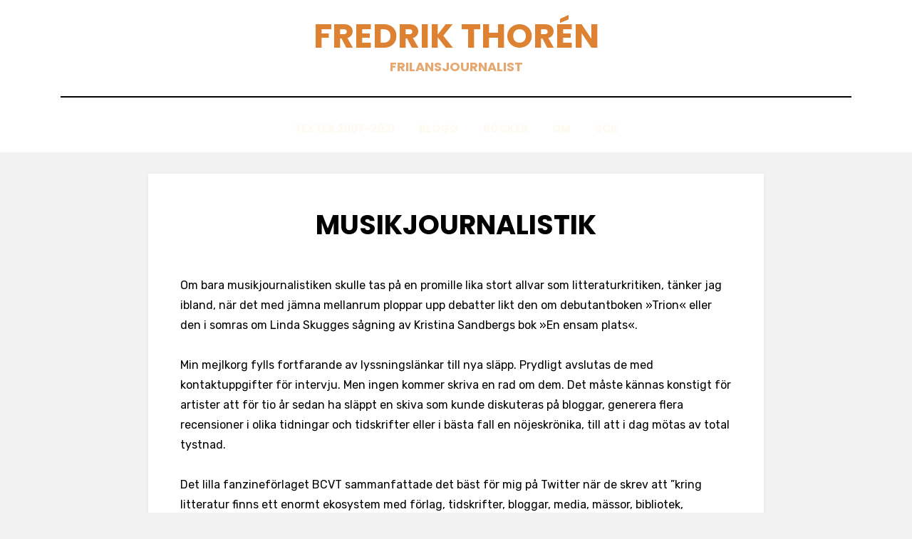

--- FILE ---
content_type: text/html; charset=UTF-8
request_url: https://www.fredrikthoren.se/musikjournalistik/
body_size: 9068
content:
<!DOCTYPE html>
<html lang="sv-SE">
<head>
<meta charset="UTF-8">
<meta name="viewport" content="width=device-width, initial-scale=1.0">
<link rel="profile" href="http://gmpg.org/xfn/11">
<title>Musikjournalistik &#8211; Fredrik Thorén</title>
<meta name='robots' content='max-image-preview:large' />
<link rel='dns-prefetch' href='//fonts.googleapis.com' />
<link rel='dns-prefetch' href='//s.w.org' />
<link rel="alternate" type="application/rss+xml" title="Fredrik Thorén &raquo; flöde" href="https://www.fredrikthoren.se/feed/" />
<link rel="alternate" type="application/rss+xml" title="Fredrik Thorén &raquo; kommentarsflöde" href="https://www.fredrikthoren.se/comments/feed/" />
		<script type="text/javascript">
			window._wpemojiSettings = {"baseUrl":"https:\/\/s.w.org\/images\/core\/emoji\/13.1.0\/72x72\/","ext":".png","svgUrl":"https:\/\/s.w.org\/images\/core\/emoji\/13.1.0\/svg\/","svgExt":".svg","source":{"concatemoji":"https:\/\/www.fredrikthoren.se\/wp-includes\/js\/wp-emoji-release.min.js?ver=5.8.12"}};
			!function(e,a,t){var n,r,o,i=a.createElement("canvas"),p=i.getContext&&i.getContext("2d");function s(e,t){var a=String.fromCharCode;p.clearRect(0,0,i.width,i.height),p.fillText(a.apply(this,e),0,0);e=i.toDataURL();return p.clearRect(0,0,i.width,i.height),p.fillText(a.apply(this,t),0,0),e===i.toDataURL()}function c(e){var t=a.createElement("script");t.src=e,t.defer=t.type="text/javascript",a.getElementsByTagName("head")[0].appendChild(t)}for(o=Array("flag","emoji"),t.supports={everything:!0,everythingExceptFlag:!0},r=0;r<o.length;r++)t.supports[o[r]]=function(e){if(!p||!p.fillText)return!1;switch(p.textBaseline="top",p.font="600 32px Arial",e){case"flag":return s([127987,65039,8205,9895,65039],[127987,65039,8203,9895,65039])?!1:!s([55356,56826,55356,56819],[55356,56826,8203,55356,56819])&&!s([55356,57332,56128,56423,56128,56418,56128,56421,56128,56430,56128,56423,56128,56447],[55356,57332,8203,56128,56423,8203,56128,56418,8203,56128,56421,8203,56128,56430,8203,56128,56423,8203,56128,56447]);case"emoji":return!s([10084,65039,8205,55357,56613],[10084,65039,8203,55357,56613])}return!1}(o[r]),t.supports.everything=t.supports.everything&&t.supports[o[r]],"flag"!==o[r]&&(t.supports.everythingExceptFlag=t.supports.everythingExceptFlag&&t.supports[o[r]]);t.supports.everythingExceptFlag=t.supports.everythingExceptFlag&&!t.supports.flag,t.DOMReady=!1,t.readyCallback=function(){t.DOMReady=!0},t.supports.everything||(n=function(){t.readyCallback()},a.addEventListener?(a.addEventListener("DOMContentLoaded",n,!1),e.addEventListener("load",n,!1)):(e.attachEvent("onload",n),a.attachEvent("onreadystatechange",function(){"complete"===a.readyState&&t.readyCallback()})),(n=t.source||{}).concatemoji?c(n.concatemoji):n.wpemoji&&n.twemoji&&(c(n.twemoji),c(n.wpemoji)))}(window,document,window._wpemojiSettings);
		</script>
		<style type="text/css">
img.wp-smiley,
img.emoji {
	display: inline !important;
	border: none !important;
	box-shadow: none !important;
	height: 1em !important;
	width: 1em !important;
	margin: 0 .07em !important;
	vertical-align: -0.1em !important;
	background: none !important;
	padding: 0 !important;
}
</style>
	<link rel='stylesheet' id='wp-block-library-css'  href='https://www.fredrikthoren.se/wp-includes/css/dist/block-library/style.min.css?ver=5.8.12' type='text/css' media='all' />
<link rel='stylesheet' id='elementor-icons-css'  href='https://www.fredrikthoren.se/wp-content/plugins/elementor/assets/lib/eicons/css/elementor-icons.min.css?ver=5.13.0' type='text/css' media='all' />
<link rel='stylesheet' id='elementor-frontend-css'  href='https://www.fredrikthoren.se/wp-content/plugins/elementor/assets/css/frontend-lite.min.css?ver=3.5.3' type='text/css' media='all' />
<link rel='stylesheet' id='elementor-post-1225-css'  href='https://www.fredrikthoren.se/wp-content/uploads/elementor/css/post-1225.css?ver=1642767537' type='text/css' media='all' />
<link rel='stylesheet' id='elementor-global-css'  href='https://www.fredrikthoren.se/wp-content/uploads/elementor/css/global.css?ver=1642767537' type='text/css' media='all' />
<link rel='stylesheet' id='amphibious-bootstrap-grid-css'  href='https://www.fredrikthoren.se/wp-content/themes/amphibious/css/bootstrap-grid.css?ver=5.8.12' type='text/css' media='all' />
<link rel='stylesheet' id='font-awesome-5-css'  href='https://www.fredrikthoren.se/wp-content/themes/amphibious/css/fontawesome-all.css?ver=5.8.12' type='text/css' media='all' />
<link rel='stylesheet' id='amphibious-fonts-css'  href='https://fonts.googleapis.com/css?family=Poppins%3A400%2C400i%2C700%2C700i%7CRubik%3A400%2C400i%2C700%2C700i&#038;subset=latin%2Clatin-ext' type='text/css' media='all' />
<link rel='stylesheet' id='amphibious-style-css'  href='https://www.fredrikthoren.se/wp-content/themes/amphibious/style.css?ver=5.8.12' type='text/css' media='all' />
<style id='amphibious-style-inline-css' type='text/css'>
.single .posted-on,.single .cat-links,.single .tags-links,.single .byline,.archive-title-control,.credits-designer { clip: rect(1px, 1px, 1px, 1px); position: absolute; }
</style>
<link rel='stylesheet' id='wpr-text-animations-css-css'  href='https://www.fredrikthoren.se/wp-content/plugins/royal-elementor-addons/assets/css/lib/animations/text-animations.min.css?ver=1.3.26' type='text/css' media='all' />
<link rel='stylesheet' id='wpr-addons-css-css'  href='https://www.fredrikthoren.se/wp-content/plugins/royal-elementor-addons/assets/css/frontend.min.css?ver=1.3.26' type='text/css' media='all' />
<link rel='stylesheet' id='font-awesome-5-all-css'  href='https://www.fredrikthoren.se/wp-content/plugins/elementor/assets/lib/font-awesome/css/all.min.css?ver=1.3.26' type='text/css' media='all' />
<link rel='stylesheet' id='wpr-addons-library-frontend-css-css'  href='https://www.fredrikthoren.se/wp-content/plugins/royal-elementor-addons/assets/css/library-frontend.min.css?ver=1.3.26' type='text/css' media='all' />
<link rel='stylesheet' id='google-fonts-1-css'  href='https://fonts.googleapis.com/css?family=Roboto%3A100%2C100italic%2C200%2C200italic%2C300%2C300italic%2C400%2C400italic%2C500%2C500italic%2C600%2C600italic%2C700%2C700italic%2C800%2C800italic%2C900%2C900italic%7CRoboto+Slab%3A100%2C100italic%2C200%2C200italic%2C300%2C300italic%2C400%2C400italic%2C500%2C500italic%2C600%2C600italic%2C700%2C700italic%2C800%2C800italic%2C900%2C900italic&#038;display=auto&#038;ver=5.8.12' type='text/css' media='all' />
<script type='text/javascript' src='https://www.fredrikthoren.se/wp-includes/js/jquery/jquery.min.js?ver=3.6.0' id='jquery-core-js'></script>
<script type='text/javascript' src='https://www.fredrikthoren.se/wp-includes/js/jquery/jquery-migrate.min.js?ver=3.3.2' id='jquery-migrate-js'></script>
<link rel="https://api.w.org/" href="https://www.fredrikthoren.se/wp-json/" /><link rel="alternate" type="application/json" href="https://www.fredrikthoren.se/wp-json/wp/v2/pages/2081" /><link rel="EditURI" type="application/rsd+xml" title="RSD" href="https://www.fredrikthoren.se/xmlrpc.php?rsd" />
<link rel="wlwmanifest" type="application/wlwmanifest+xml" href="https://www.fredrikthoren.se/wp-includes/wlwmanifest.xml" /> 
<meta name="generator" content="WordPress 5.8.12" />
<link rel="canonical" href="https://www.fredrikthoren.se/musikjournalistik/" />
<link rel='shortlink' href='http://wp.me/PJp42-xz' />
<link rel="alternate" type="application/json+oembed" href="https://www.fredrikthoren.se/wp-json/oembed/1.0/embed?url=https%3A%2F%2Fwww.fredrikthoren.se%2Fmusikjournalistik%2F" />
<link rel="alternate" type="text/xml+oembed" href="https://www.fredrikthoren.se/wp-json/oembed/1.0/embed?url=https%3A%2F%2Fwww.fredrikthoren.se%2Fmusikjournalistik%2F&#038;format=xml" />

	
		<style type="text/css">
			.site-title a,
		.site-title a:visited {
			color: #dd8233;
		}
		.site-title a:hover,
		.site-title a:focus,
		.site-title a:active {
			opacity: 0.7;
		}
		.site-description {
			color: #dd8233;
			opacity: 0.7;
		}
		</style>

		<style type="text/css" id="wp-custom-css">
			p { color:#000000; }
h2 { color:#cc6104; }
#primary-menu-list  li.menu-item a { 
	color:#ffffff; 
}
#site-navigation li a{
color: #FFFAF0;
}		</style>
		<style id="wpr_lightbox_styles">
	            .lg-backdrop {
	                background-color: rgba(0,0,0,0.6) !important;
	            }
	            .lg-toolbar,
	            .lg-dropdown {
	                background-color: rgba(0,0,0,0.8) !important;
	            }
				.lg-dropdown:after {
					border-bottom-color: rgba(0,0,0,0.8) !important;
				}
	            .lg-sub-html {
	                background-color: rgba(0,0,0,0.8) !important;
	            }
	            .lg-thumb-outer,
	            .lg-progress-bar {
	                background-color: #444444 !important;
	            }
	            .lg-progress {
	                background-color: #a90707 !important;
	            }
	            .lg-icon {
	            	color: #efefef !important;
	            	font-size: 20px !important;
	            }
	            .lg-icon.lg-toogle-thumb {
	            	font-size: 24px !important;
	            }
	            .lg-icon:hover,
	            .lg-dropdown-text:hover {
	            	color: #ffffff !important;
	            }
	            .lg-sub-html,
	            .lg-dropdown-text {
	            	color: #efefef !important;
	            	font-size: 14px !important;
	            }
	            #lg-counter {
	            	color: #efefef !important;
	            	font-size: 14px !important;
	            }
	            .lg-prev,
	            .lg-next {
	            	font-size: 35px !important;
	            }

	            /* Defaults */
				.lg-icon {
				  background-color: transparent !important;
				}

				#lg-counter {
				  opacity: 0.9;
				}

				.lg-thumb-outer {
				  padding: 0 10px;
				}

				.lg-thumb-item {
				  border-radius: 0 !important;
				  border: none !important;
				  opacity: 0.5;
				}

				.lg-thumb-item.active {
					opacity: 1;
				}
	         </style></head>
<body class="page-template-default page page-id-2081 has-site-branding has-wide-layout has-no-sidebar elementor-default elementor-kit-1225">
<div id="page" class="site-wrapper site">
	<a class="skip-link screen-reader-text" href="#content">Hoppa till innehåll</a>

	
<header id="masthead" class="site-header">
	<div class="container">
		<div class="row">
			<div class="col">

				<div class="site-header-inside-wrapper">
					
<div class="site-branding-wrapper">
	<div class="site-logo-wrapper"></div>
	<div class="site-branding">
					<p class="site-title"><a href="https://www.fredrikthoren.se/" title="Fredrik Thorén" rel="home">Fredrik Thorén</a></p>
		
				<p class="site-description">
			frilansjournalist		</p>
			</div>
</div><!-- .site-branding-wrapper -->

<nav id="site-navigation" class="main-navigation">
	<div class="main-navigation-inside">
		<div class="toggle-menu-wrapper">
			<a href="#header-menu-responsive" title="Meny" class="toggle-menu-control">
				<span class="toggle-menu-label">Meny</span>
			</a>
		</div>

		<div class="site-header-menu-wrapper site-header-menu-responsive-wrapper"><ul id="menu-1" class="site-header-menu site-header-menu-responsive"><li id="menu-item-1458" class="menu-item menu-item-type-post_type menu-item-object-page menu-item-home menu-item-1458"><a title="#color000000" href="https://www.fredrikthoren.se/">Texter 2007-2021</a></li>
<li id="menu-item-1253" class="menu-item menu-item-type-post_type menu-item-object-page menu-item-1253"><a href="https://www.fredrikthoren.se/blogg/">Blogg</a></li>
<li id="menu-item-2520" class="menu-item menu-item-type-post_type menu-item-object-page menu-item-2520"><a href="https://www.fredrikthoren.se/bocker/">B&ouml;cker</a></li>
<li id="menu-item-1244" class="menu-item menu-item-type-post_type menu-item-object-page menu-item-1244"><a href="https://www.fredrikthoren.se/kontakt/">Om</a></li>
<li id="menu-item-2349" class="menu-item menu-item-type-custom menu-item-object-custom menu-item-2349"><a href="#searchwp-modal-652ea0d21b1427a1bfa685e40d9bc1de" data-searchwp-modal-trigger="searchwp-modal-652ea0d21b1427a1bfa685e40d9bc1de">S&ouml;k</a></li>
</ul></div>	</div><!-- .main-navigation-inside -->
</nav><!-- .main-navigation -->
				</div><!-- .site-header-inside-wrapper -->

			</div><!-- .col -->
		</div><!-- .row -->
	</div><!-- .container -->
</header><!-- #masthead -->

	<div id="content" class="site-content">

	<div class="site-content-inside">
		<div class="container">
			<div class="row">

				<div id="primary" class="content-area col">
					<main id="main" class="site-main">

						<div id="post-wrapper" class="post-wrapper post-wrapper-single post-wrapper-single-page">
						
							
<div class="post-wrapper-hentry">
	<article id="post-2081" class="post-2081 page type-page status-publish hentry">
		<div class="post-content-wrapper post-content-wrapper-single post-content-wrapper-single-page">

			
			<div class="entry-data-wrapper">
				<div class="entry-header-wrapper">
					<header class="entry-header">
						<h1 class="entry-title">Musikjournalistik</h1>					</header><!-- .entry-header -->

									</div><!-- .entry-header-wrapper -->

				<div class="entry-content">
					
<p>Om bara musikjournalistiken skulle tas på en promille lika stort allvar som litteraturkritiken, tänker jag ibland, när det med jämna mellanrum ploppar upp debatter likt den om debutantboken »Trion« eller den i somras om Linda Skugges sågning av Kristina Sandbergs bok »En ensam plats«.<br><br>Min mejlkorg fylls fortfarande av lyssningslänkar till nya släpp. Prydligt avslutas de med kontaktuppgifter för intervju. Men ingen kommer skriva en rad om dem. Det måste kännas konstigt för artister att för tio år sedan ha släppt en skiva som kunde diskuteras på bloggar, generera flera recensioner i olika tidningar och tidskrifter eller i bästa fall en nöjeskrönika, till att i dag mötas av total tystnad.&nbsp;<br><br>Det lilla fanzineförlaget BCVT sammanfattade det bäst för mig på Twitter när de skrev att ”kring litteratur finns ett enormt ekosystem med förlag, tidskrifter, bloggar, media, mässor, bibliotek, stipendier, läsfrämjande osv osv. Skulle musiksituationen gälla för litteratur skulle det gå två sekunder innan det pratades om demokratins död”<br><br>I debatten om mordet på rapparen Einár har olika texter handlat om varför kulturjournalistiken inte beskrivit den komplexa symbiosen mellan musiken och kriminella miljöer (Expressen 24/10, Aftonbladet 28/10), men det handlar till sist om hur den – som musikjournalisten Annah Björk skrev på Twitter nyligen – aldrig haft ett självklart hem på kultursidorna, utan snarare i nöjesdelen.&nbsp;<br><br>Musikjournalistik har decimerats, avskaffats och satsats på om vartannat men hamnar ofta i diskussioner om format, pengar och intresse. För tre år sedan klappade musiktidningen Sonic igen. 2019 var det hårdrockstidningen Close-Ups tur. I fjol lades det brittiska magasinet Q ner, som funnits sedan 1986. Och det var just musiktidningen som kunde användas som forum för att beskriva hur musiken används och förändras genom politik, trender och sociala förutsättningar i tid och rum.<br><br>Det pratas inte om demokratins död i Mike Hillearys bok ”On the record: Music journalists on their lives, craft, and careers”. Här framstår musikjournalistiken snarare som full av möjligheter.&nbsp;<br><br>Fram tonar ett outforskat landskap av diversifierade röster, nya grepp på musikhistorien i en musikvärld som ständigt rör sig framåt med förändrade förutsättningar. Om kritiken förlorat sin konsumentvägledande och beskrivande mening har det blivit viktigare att sätta in verket i sin kulturella kontext.<br><br>Samtidigt tampas musikjournalistik av idag med att det ofta är svårt att få till en intervju med en populär artist, att frågorna måste gå genom ett pr-teams köttkvarn eller beröra ett specifikt och för artisten gynnsamt ämne.<br><br>När Beyoncé prydde amerikanska Vogues septembernummer 2015 på hela 832 sidor var det något som saknades: en intervju med artisten. 2018, när hon åter var på omslaget, skrev hon en egen text om moderskap. Den skulle kunna analyseras i ljuset av världsturnén samma år tillsammans med hennes man, rapparen Jay-Z, där paret skickligt styrde det publika narrativet bort från rykten om otrohet och ilska – eller snarare använde sig av det genom att skapa en show om kärlek och värdet av kärnfamiljen i stället.<br><br>Att vissa musiker hatar att göra intervjuer är inget nytt. Men som en journalist säger i »On the Record«: ”Det här är personer vi skulle älska att ha på omslaget, men de är ovilliga att ställa upp på en intervju eftersom de vet att de kan kommunicera med sina fans utan en mellanhand.” En annan säger: ”De kan själv diktera kontexten och narrativet för en story.”<br><br>Vanligtvis har även artister som hatat att bli intervjuade ändå blivit det. Lou Reed var aldrig trevlig i en intervju, vad jag vet. Men hellre otrevlig än att inte svara på några frågor alls, utfallet kan bli intressant i sig.<br><br>Vissa journalister kan få sådana intervjuer än i dag. Ofta journalister som uppnått en status, förvärvad genom kompetens, kunnighet och respekt – exempelvis fick P3 Souls Mats Nileskär en intervju med inte helt lättpratade Aretha Franklin 2015. Men om det inte satsas redaktionellt på musikjournalistiken kommer den skickligheten fasas ut.<br><br>Den amerikanske kritikern och författaren Peter Guralnick har uppnått den statusen när det gäller tidig rock’n’roll, blues, soul och country. Guralnick borrar ner sig i sina objekt – Elvis Presley, Ray Charles, Robert Johnson – och ämnar ”att presentera musiken inom ramen för artistens bakgrund”, som han själv skriver i »Looking to Get Lost – Adventures in Music &amp; Writing«, en sorts best of-samling med omarbetade essäer från sextiotalet och framåt. Stilen för tankarna till new journalism och Gay Taleses berömda artikel »Frank Sinatra Has a Cold«, alltså att subjektet är ett pussel och det är journalistens roll att lägga ihop det till en text. Lugnt och återhållsamt. Detaljerat och långt.<br><br>Guralnicks texter kan i dag framstå som lyxiga. Här fanns tiden att skildra och berätta historien från första pianoklinket till sista turnén. Hans egen väg till skrivandet skildras heller inte lika komplicerat som vissa gör i »On the Record«, med emellanåt förvirrade musikfanatiker som skriver om musik på lunchpauser, kvällar och helger mellan osäkra anställningar på arbeten eller utbildningar man inte bryr sig om. Det blir till slut det enda man kan.<br><br>Om »Looking to Get Lost« kan ses som ett bokslut på hur musikjournalistiken fick bre ut sig under nittonhundratalet kan »On the Record« ses som ett underlag till en diskussion om var den befinner sig just nu. Även där hörs röster om »den gamla goda tiden« när skivbolag pröjsade för veckolånga reportage från turnéer illusoriskt skildrat i filmen »Almost Famous«.&nbsp;<br><br>Någonstans möts ändå Guralnicks porträttkonst med framtidssiandet i »On the record«: I vikten av fördjupande artiklar som förklarar kontexten och tar hjälp av andra källor om artisten inte vill prata. Även nu kan musikjournalistiken bre ut sig, men snarare i poddar och webbpubliceringar än på papper.<br><br>Knäckfrågan, den nya ekonomiska verkligheten, är fortfarande inte löst. Traditionellt fungerade musiktidningarna som en möjlighet för industrin att ha en direktkontakt med fans och konsumenter, med annonsköp som också finansierade musiktidningen, vars recensioner branschen sedan kunde använda i sin marknadsföring. Men bokens upplägg – citat som vävs ihop på oral history-vis likt punkbibeln »Please Kill Me« – gör också att eventuella spännande insikter om faktiska ekonomiska lösningar inte utvecklas, i stället blir man som läsare sittande med en rad följdfrågor som inte kommer. Oavsett vilket är de intervjuade musikjournalister, inte ekonomer. &nbsp;<br><br>Just musikbranschens inställning till musikjournalistikens väl och ve finner jag inga svar på. Men David Hepworth, en av grundarna till Q, menade i fjol i The New Statesman att han är säker på att branschen kommer sakna journalistiken. »Why? Because it did one thing you failed to value. Through its lens it made your acts seem exciting and larger than life, even when they weren’t.«</p>
									</div><!-- .entry-content -->

							</div><!-- .entry-data-wrapper -->

		</div><!-- .post-content-wrapper -->
	</article><!-- #post-## -->
</div><!-- .post-wrapper-hentry -->

							
												</div><!-- .post-wrapper -->

					</main><!-- #main -->
				</div><!-- #primary -->

				
			</div><!-- .row -->
		</div><!-- .container -->
	</div><!-- .site-content-inside -->


	</div><!-- #content -->

	<footer id="colophon" class="site-footer">
		
<div class="site-info">
	<div class="site-info-inside">

		<div class="container">

			<div class="row">
				<div class="col">
					<div class="credits-wrapper">
						<div class="credits credits-blog">Ⓒ Fredrik Thorén 2024</div><div class="credits credits-designer">Tema Amphibious av <a href="https://templatepocket.com" title="TemplatePocket">TemplatePocket</a> <span>&sdot;</span> Drivs med <a href="https://sv.wordpress.org" title="WordPress">WordPress</a></div>					</div><!-- .credits -->
				</div><!-- .col -->
			</div><!-- .row -->

		</div><!-- .container -->

	</div><!-- .site-info-inside -->
</div><!-- .site-info -->
	</footer><!-- #colophon -->

</div><!-- #page .site-wrapper -->

<div class="overlay-effect"></div><!-- .overlay-effect -->

		<div class="searchwp-modal-form" id="searchwp-modal-652ea0d21b1427a1bfa685e40d9bc1de" aria-hidden="true">
			
<div class="searchwp-modal-form-default">
	<div class="searchwp-modal-form__overlay" tabindex="-1" data-searchwp-modal-form-close>
		<div class="searchwp-modal-form__container" role="dialog" aria-modal="true">
			<main class="searchwp-modal-form__content">
				
<form role="search" method="get" class="search-form" action="https://www.fredrikthoren.se/">
	<label>
		<span class="screen-reader-text">Sök efter:</span>
		<input type="search" class="search-field" placeholder="Sök &hellip;" value="" name="s" title="Sök efter:" />
	</label>
	<button type="submit" class="search-submit"><span class="screen-reader-text">Sök</span></button>
<input type="hidden" name="swpmfe" value="652ea0d21b1427a1bfa685e40d9bc1de" /></form>
			</main>
			<footer class="searchwp-modal-form__footer">
				<button class="searchwp-modal-form__close button" aria-label="Close" data-searchwp-modal-form-close></button>
			</footer>
		</div>
	</div>
</div>

<style type="text/css">
	/* ************************************
	 *
	 * 1) Overlay and container positioning
	 *
	 ************************************ */
	.searchwp-modal-form-default .searchwp-modal-form__overlay {
		background: rgba(45, 45, 45 ,0.6);
		position: fixed;
		top: 0;
		left: 0;
		right: 0;
		bottom: 0;
		display: flex;
		justify-content: center;
		align-items: center;
		z-index: 9999990;
	}

	.searchwp-modal-form-default .searchwp-modal-form__container {
		width: 100%;
		max-width: 500px;
		max-height: 100vh;
	}

	.searchwp-modal-form-default .searchwp-modal-form__content {
		background-color: #fff;
		padding: 2em;
		border-radius: 2px;
		overflow-y: auto;
		box-sizing: border-box;
		position: relative;
		z-index: 9999998;
	}




	/* **************************************
	 *
	 * 2) WordPress search form customization
	 *
	 ************************************** */
	.searchwp-modal-form-default .searchwp-modal-form__content .search-form {
		display: flex;
		align-items: center;
		justify-content: center;
	}

	.searchwp-modal-form-default .searchwp-modal-form__content .search-form label {
		flex: 1;
		padding-right: 0.75em; /* This may cause issues depending on your theme styles. */

		/* Some common resets */
		float: none;
		margin: 0;
		width: auto;
	}

	.searchwp-modal-form-default .searchwp-modal-form__content .search-form label input {
		display: block;
		width: 100%;
		margin-left: 0.75em;

		/* Some common resets */
		float: none;
		margin: 0;
	}

	.searchwp-modal-form-default .searchwp-modal-form__footer {
		padding-top: 1em;
	}

	.searchwp-modal-form-default .searchwp-modal-form__close {
		line-height: 1;
		display: block;
		margin: 0 auto;
		background: transparent;
		border: 0;
		padding: 0.4em 0.5em;
	}

	.searchwp-modal-form-default .searchwp-modal-form__close:before {
		content: "\00d7";
		font-size: 2em;
	}




	/* ******************************************
	 *
	 * 3) Animation and display interaction setup
	 *
	 ***************************************** */
	@keyframes searchwpModalFadeIn {
		from { opacity: 0; }
		to { opacity: 1; }
	}

	@keyframes searchwpModalFadeOut {
		from { opacity: 1; }
		to { opacity: 0; }
	}

	@keyframes searchwpModalSlideIn {
		from { transform: translateY(15%); }
		to { transform: translateY(0); }
	}

	@keyframes searchwpModalSlideOut {
		from { transform: translateY(0); }
		to { transform: translateY(-10%); }
	}

	.searchwp-modal-form {
		display: none;
	}

	.searchwp-modal-form.is-open {
		display: block;
	}

	.searchwp-modal-form[aria-hidden="false"] .searchwp-modal-form-default .searchwp-modal-form__overlay {
		animation: searchwpModalFadeIn .3s cubic-bezier(0.0, 0.0, 0.2, 1);
	}

	.searchwp-modal-form[aria-hidden="false"] .searchwp-modal-form-default .searchwp-modal-form__container {
		animation: searchwpModalSlideIn .3s cubic-bezier(0, 0, .2, 1);
	}

	.searchwp-modal-form[aria-hidden="true"] .searchwp-modal-form-default .searchwp-modal-form__overlay {
		animation: searchwpModalFadeOut .3s cubic-bezier(0.0, 0.0, 0.2, 1);
	}

	.searchwp-modal-form[aria-hidden="true"] .searchwp-modal-form-default .searchwp-modal-form__container {
		animation: searchwpModalSlideOut .3s cubic-bezier(0, 0, .2, 1);
	}

	.searchwp-modal-form-default .searchwp-modal-form__container,
	.searchwp-modal-form-default .searchwp-modal-form__overlay {
		will-change: transform;
	}
</style>
		</div>
		<script type='text/javascript' src='https://www.fredrikthoren.se/wp-content/plugins/royal-elementor-addons/assets/js/lib/particles/particles.js?ver=3.0.6' id='wpr-particles-js'></script>
<script type='text/javascript' src='https://www.fredrikthoren.se/wp-content/plugins/royal-elementor-addons/assets/js/lib/jarallax/jarallax.min.js?ver=1.12.7' id='wpr-jarallax-js'></script>
<script type='text/javascript' src='https://www.fredrikthoren.se/wp-content/plugins/royal-elementor-addons/assets/js/lib/parallax/parallax.min.js?ver=1.0' id='wpr-parallax-hover-js'></script>
<script type='text/javascript' src='https://www.fredrikthoren.se/wp-content/themes/amphibious/js/enquire.js?ver=2.1.6' id='enquire-js'></script>
<script type='text/javascript' src='https://www.fredrikthoren.se/wp-content/themes/amphibious/js/fitvids.js?ver=1.1' id='fitvids-js'></script>
<script type='text/javascript' src='https://www.fredrikthoren.se/wp-content/themes/amphibious/js/hover-intent.js?ver=r7' id='hover-intent-js'></script>
<script type='text/javascript' src='https://www.fredrikthoren.se/wp-content/themes/amphibious/js/superfish.js?ver=1.7.10' id='superfish-js'></script>
<script type='text/javascript' src='https://www.fredrikthoren.se/wp-content/themes/amphibious/js/custom.js?ver=1.0' id='amphibious-custom-js'></script>
<script type='text/javascript' src='https://www.fredrikthoren.se/wp-includes/js/wp-embed.min.js?ver=5.8.12' id='wp-embed-js'></script>
<script type='text/javascript' src='https://www.fredrikthoren.se/wp-content/plugins/searchwp-modal-search-form/assets/dist/searchwp-modal-form.min.js?ver=0.4.1' id='searchwp-modal-form-js'></script>
<!--stats_footer_test--><script src="https://stats.wordpress.com/e-202604.js" type="text/javascript"></script>
<script type="text/javascript">
st_go({blog:'10821110',v:'ext',post:'2081'});
var load_cmc = function(){linktracker_init(10821110,2081,2);};
if ( typeof addLoadEvent != 'undefined' ) addLoadEvent(load_cmc);
else load_cmc();
</script>
</body>
</html>


--- FILE ---
content_type: text/css
request_url: https://www.fredrikthoren.se/wp-content/uploads/elementor/css/global.css?ver=1642767537
body_size: 2827
content:
.elementor-widget-heading .elementor-heading-title{color:var( --e-global-color-primary );font-family:var( --e-global-typography-primary-font-family ), Sans-serif;font-weight:var( --e-global-typography-primary-font-weight );}.elementor-widget-image .widget-image-caption{color:var( --e-global-color-text );font-family:var( --e-global-typography-text-font-family ), Sans-serif;font-weight:var( --e-global-typography-text-font-weight );}.elementor-widget-text-editor{color:var( --e-global-color-text );font-family:var( --e-global-typography-text-font-family ), Sans-serif;font-weight:var( --e-global-typography-text-font-weight );}.elementor-widget-text-editor.elementor-drop-cap-view-stacked .elementor-drop-cap{background-color:var( --e-global-color-primary );}.elementor-widget-text-editor.elementor-drop-cap-view-framed .elementor-drop-cap, .elementor-widget-text-editor.elementor-drop-cap-view-default .elementor-drop-cap{color:var( --e-global-color-primary );border-color:var( --e-global-color-primary );}.elementor-widget-button .elementor-button{font-family:var( --e-global-typography-accent-font-family ), Sans-serif;font-weight:var( --e-global-typography-accent-font-weight );background-color:var( --e-global-color-accent );}.elementor-widget-divider{--divider-color:var( --e-global-color-secondary );}.elementor-widget-divider .elementor-divider__text{color:var( --e-global-color-secondary );font-family:var( --e-global-typography-secondary-font-family ), Sans-serif;font-weight:var( --e-global-typography-secondary-font-weight );}.elementor-widget-divider.elementor-view-stacked .elementor-icon{background-color:var( --e-global-color-secondary );}.elementor-widget-divider.elementor-view-framed .elementor-icon, .elementor-widget-divider.elementor-view-default .elementor-icon{color:var( --e-global-color-secondary );border-color:var( --e-global-color-secondary );}.elementor-widget-divider.elementor-view-framed .elementor-icon, .elementor-widget-divider.elementor-view-default .elementor-icon svg{fill:var( --e-global-color-secondary );}.elementor-widget-image-box .elementor-image-box-title{color:var( --e-global-color-primary );font-family:var( --e-global-typography-primary-font-family ), Sans-serif;font-weight:var( --e-global-typography-primary-font-weight );}.elementor-widget-image-box .elementor-image-box-description{color:var( --e-global-color-text );font-family:var( --e-global-typography-text-font-family ), Sans-serif;font-weight:var( --e-global-typography-text-font-weight );}.elementor-widget-icon.elementor-view-stacked .elementor-icon{background-color:var( --e-global-color-primary );}.elementor-widget-icon.elementor-view-framed .elementor-icon, .elementor-widget-icon.elementor-view-default .elementor-icon{color:var( --e-global-color-primary );border-color:var( --e-global-color-primary );}.elementor-widget-icon.elementor-view-framed .elementor-icon, .elementor-widget-icon.elementor-view-default .elementor-icon svg{fill:var( --e-global-color-primary );}.elementor-widget-icon-box.elementor-view-stacked .elementor-icon{background-color:var( --e-global-color-primary );}.elementor-widget-icon-box.elementor-view-framed .elementor-icon, .elementor-widget-icon-box.elementor-view-default .elementor-icon{fill:var( --e-global-color-primary );color:var( --e-global-color-primary );border-color:var( --e-global-color-primary );}.elementor-widget-icon-box .elementor-icon-box-title{color:var( --e-global-color-primary );}.elementor-widget-icon-box .elementor-icon-box-title, .elementor-widget-icon-box .elementor-icon-box-title a{font-family:var( --e-global-typography-primary-font-family ), Sans-serif;font-weight:var( --e-global-typography-primary-font-weight );}.elementor-widget-icon-box .elementor-icon-box-description{color:var( --e-global-color-text );font-family:var( --e-global-typography-text-font-family ), Sans-serif;font-weight:var( --e-global-typography-text-font-weight );}.elementor-widget-star-rating .elementor-star-rating__title{color:var( --e-global-color-text );font-family:var( --e-global-typography-text-font-family ), Sans-serif;font-weight:var( --e-global-typography-text-font-weight );}.elementor-widget-image-gallery .gallery-item .gallery-caption{font-family:var( --e-global-typography-accent-font-family ), Sans-serif;font-weight:var( --e-global-typography-accent-font-weight );}.elementor-widget-icon-list .elementor-icon-list-item:not(:last-child):after{border-color:var( --e-global-color-text );}.elementor-widget-icon-list .elementor-icon-list-icon i{color:var( --e-global-color-primary );}.elementor-widget-icon-list .elementor-icon-list-icon svg{fill:var( --e-global-color-primary );}.elementor-widget-icon-list .elementor-icon-list-text{color:var( --e-global-color-secondary );}.elementor-widget-icon-list .elementor-icon-list-item > .elementor-icon-list-text, .elementor-widget-icon-list .elementor-icon-list-item > a{font-family:var( --e-global-typography-text-font-family ), Sans-serif;font-weight:var( --e-global-typography-text-font-weight );}.elementor-widget-counter .elementor-counter-number-wrapper{color:var( --e-global-color-primary );font-family:var( --e-global-typography-primary-font-family ), Sans-serif;font-weight:var( --e-global-typography-primary-font-weight );}.elementor-widget-counter .elementor-counter-title{color:var( --e-global-color-secondary );font-family:var( --e-global-typography-secondary-font-family ), Sans-serif;font-weight:var( --e-global-typography-secondary-font-weight );}.elementor-widget-progress .elementor-progress-wrapper .elementor-progress-bar{background-color:var( --e-global-color-primary );}.elementor-widget-progress .elementor-title{color:var( --e-global-color-primary );font-family:var( --e-global-typography-text-font-family ), Sans-serif;font-weight:var( --e-global-typography-text-font-weight );}.elementor-widget-testimonial .elementor-testimonial-content{color:var( --e-global-color-text );font-family:var( --e-global-typography-text-font-family ), Sans-serif;font-weight:var( --e-global-typography-text-font-weight );}.elementor-widget-testimonial .elementor-testimonial-name{color:var( --e-global-color-primary );font-family:var( --e-global-typography-primary-font-family ), Sans-serif;font-weight:var( --e-global-typography-primary-font-weight );}.elementor-widget-testimonial .elementor-testimonial-job{color:var( --e-global-color-secondary );font-family:var( --e-global-typography-secondary-font-family ), Sans-serif;font-weight:var( --e-global-typography-secondary-font-weight );}.elementor-widget-tabs .elementor-tab-title, .elementor-widget-tabs .elementor-tab-title a{color:var( --e-global-color-primary );}.elementor-widget-tabs .elementor-tab-title.elementor-active,
					 .elementor-widget-tabs .elementor-tab-title.elementor-active a{color:var( --e-global-color-accent );}.elementor-widget-tabs .elementor-tab-title{font-family:var( --e-global-typography-primary-font-family ), Sans-serif;font-weight:var( --e-global-typography-primary-font-weight );}.elementor-widget-tabs .elementor-tab-content{color:var( --e-global-color-text );font-family:var( --e-global-typography-text-font-family ), Sans-serif;font-weight:var( --e-global-typography-text-font-weight );}.elementor-widget-accordion .elementor-accordion-icon, .elementor-widget-accordion .elementor-accordion-title{color:var( --e-global-color-primary );}.elementor-widget-accordion .elementor-accordion-icon svg{fill:var( --e-global-color-primary );}.elementor-widget-accordion .elementor-active .elementor-accordion-icon, .elementor-widget-accordion .elementor-active .elementor-accordion-title{color:var( --e-global-color-accent );}.elementor-widget-accordion .elementor-active .elementor-accordion-icon svg{fill:var( --e-global-color-accent );}.elementor-widget-accordion .elementor-accordion-title{font-family:var( --e-global-typography-primary-font-family ), Sans-serif;font-weight:var( --e-global-typography-primary-font-weight );}.elementor-widget-accordion .elementor-tab-content{color:var( --e-global-color-text );font-family:var( --e-global-typography-text-font-family ), Sans-serif;font-weight:var( --e-global-typography-text-font-weight );}.elementor-widget-toggle .elementor-toggle-title, .elementor-widget-toggle .elementor-toggle-icon{color:var( --e-global-color-primary );}.elementor-widget-toggle .elementor-toggle-icon svg{fill:var( --e-global-color-primary );}.elementor-widget-toggle .elementor-tab-title.elementor-active a, .elementor-widget-toggle .elementor-tab-title.elementor-active .elementor-toggle-icon{color:var( --e-global-color-accent );}.elementor-widget-toggle .elementor-toggle-title{font-family:var( --e-global-typography-primary-font-family ), Sans-serif;font-weight:var( --e-global-typography-primary-font-weight );}.elementor-widget-toggle .elementor-tab-content{color:var( --e-global-color-text );font-family:var( --e-global-typography-text-font-family ), Sans-serif;font-weight:var( --e-global-typography-text-font-weight );}.elementor-widget-alert .elementor-alert-title{font-family:var( --e-global-typography-primary-font-family ), Sans-serif;font-weight:var( --e-global-typography-primary-font-weight );}.elementor-widget-alert .elementor-alert-description{font-family:var( --e-global-typography-text-font-family ), Sans-serif;font-weight:var( --e-global-typography-text-font-weight );}.elementor-widget-wpr-grid .wpr-grid-item-title{font-family:var( --e-global-typography-text-font-family ), Sans-serif;font-weight:var( --e-global-typography-text-font-weight );}.elementor-widget-wpr-grid .wpr-grid-item-content{font-family:var( --e-global-typography-text-font-family ), Sans-serif;font-weight:var( --e-global-typography-text-font-weight );}.elementor-widget-wpr-grid .wpr-grid-item-content.wpr-enable-dropcap p:first-child:first-letter{font-family:var( --e-global-typography-text-font-family ), Sans-serif;font-weight:var( --e-global-typography-text-font-weight );}.elementor-widget-wpr-grid .wpr-grid-item-excerpt{font-family:var( --e-global-typography-text-font-family ), Sans-serif;font-weight:var( --e-global-typography-text-font-weight );}.elementor-widget-wpr-grid .wpr-grid-item-excerpt.wpr-enable-dropcap p:first-child:first-letter{font-family:var( --e-global-typography-text-font-family ), Sans-serif;font-weight:var( --e-global-typography-text-font-weight );}.elementor-widget-wpr-grid .wpr-grid-item-date{font-family:var( --e-global-typography-text-font-family ), Sans-serif;font-weight:var( --e-global-typography-text-font-weight );}.elementor-widget-wpr-grid .wpr-grid-item-time{font-family:var( --e-global-typography-text-font-family ), Sans-serif;font-weight:var( --e-global-typography-text-font-weight );}.elementor-widget-wpr-grid .wpr-grid-item-author{font-family:var( --e-global-typography-text-font-family ), Sans-serif;font-weight:var( --e-global-typography-text-font-weight );}.elementor-widget-wpr-grid .wpr-grid-item-comments{font-family:var( --e-global-typography-text-font-family ), Sans-serif;font-weight:var( --e-global-typography-text-font-weight );}.elementor-widget-wpr-grid .wpr-grid-item-read-more a{font-family:var( --e-global-typography-text-font-family ), Sans-serif;font-weight:var( --e-global-typography-text-font-weight );}.elementor-widget-wpr-grid .wpr-grid-item-lightbox{font-family:var( --e-global-typography-text-font-family ), Sans-serif;font-weight:var( --e-global-typography-text-font-weight );}.elementor-widget-wpr-grid .wpr-grid-tax-style-1{font-family:var( --e-global-typography-text-font-family ), Sans-serif;font-weight:var( --e-global-typography-text-font-weight );}.elementor-widget-wpr-grid .wpr-grid-tax-style-2{font-family:var( --e-global-typography-text-font-family ), Sans-serif;font-weight:var( --e-global-typography-text-font-weight );}.elementor-widget-wpr-grid .wpr-grid-filters li{font-family:var( --e-global-typography-text-font-family ), Sans-serif;font-weight:var( --e-global-typography-text-font-weight );}.elementor-widget-wpr-grid .wpr-grid-pagination{font-family:var( --e-global-typography-text-font-family ), Sans-serif;font-weight:var( --e-global-typography-text-font-weight );}.elementor-widget-wpr-grid .wpr-grid-item-protected p{font-family:var( --e-global-typography-text-font-family ), Sans-serif;font-weight:var( --e-global-typography-text-font-weight );}.elementor-widget-wpr-woo-grid .wpr-grid-item-title{font-family:var( --e-global-typography-text-font-family ), Sans-serif;font-weight:var( --e-global-typography-text-font-weight );}.elementor-widget-wpr-woo-grid .wpr-grid-item-excerpt{font-family:var( --e-global-typography-text-font-family ), Sans-serif;font-weight:var( --e-global-typography-text-font-weight );}.elementor-widget-wpr-woo-grid .wpr-grid-product-categories{font-family:var( --e-global-typography-text-font-family ), Sans-serif;font-weight:var( --e-global-typography-text-font-weight );}.elementor-widget-wpr-woo-grid .wpr-grid-product-tags{font-family:var( --e-global-typography-text-font-family ), Sans-serif;font-weight:var( --e-global-typography-text-font-weight );}.elementor-widget-wpr-woo-grid .wpr-woo-rating span{font-family:var( --e-global-typography-text-font-family ), Sans-serif;font-weight:var( --e-global-typography-text-font-weight );}.elementor-widget-wpr-woo-grid .wpr-grid-item-status .inner-block > span{font-family:var( --e-global-typography-text-font-family ), Sans-serif;font-weight:var( --e-global-typography-text-font-weight );}.elementor-widget-wpr-woo-grid .wpr-grid-item-price .inner-block > span{font-family:var( --e-global-typography-text-font-family ), Sans-serif;font-weight:var( --e-global-typography-text-font-weight );}.elementor-widget-wpr-woo-grid .wpr-grid-item-add-to-cart a{font-family:var( --e-global-typography-text-font-family ), Sans-serif;font-weight:var( --e-global-typography-text-font-weight );}.elementor-widget-wpr-woo-grid .wpr-grid-item-lightbox{font-family:var( --e-global-typography-text-font-family ), Sans-serif;font-weight:var( --e-global-typography-text-font-weight );}.elementor-widget-wpr-woo-grid .wpr-grid-filters li{font-family:var( --e-global-typography-text-font-family ), Sans-serif;font-weight:var( --e-global-typography-text-font-weight );}.elementor-widget-wpr-woo-grid .wpr-grid-pagination{font-family:var( --e-global-typography-text-font-family ), Sans-serif;font-weight:var( --e-global-typography-text-font-weight );}.elementor-widget-wpr-woo-grid .wpr-grid-item-protected p{font-family:var( --e-global-typography-text-font-family ), Sans-serif;font-weight:var( --e-global-typography-text-font-weight );}.elementor-widget-wpr-media-grid .wpr-grid-item-title{font-family:var( --e-global-typography-text-font-family ), Sans-serif;font-weight:var( --e-global-typography-text-font-weight );}.elementor-widget-wpr-media-grid .wpr-grid-item-caption{font-family:var( --e-global-typography-text-font-family ), Sans-serif;font-weight:var( --e-global-typography-text-font-weight );}.elementor-widget-wpr-media-grid .wpr-grid-item-caption.wpr-enable-dropcap p:first-child:first-letter{font-family:var( --e-global-typography-text-font-family ), Sans-serif;font-weight:var( --e-global-typography-text-font-weight );}.elementor-widget-wpr-media-grid .wpr-grid-item-date{font-family:var( --e-global-typography-text-font-family ), Sans-serif;font-weight:var( --e-global-typography-text-font-weight );}.elementor-widget-wpr-media-grid .wpr-grid-item-time{font-family:var( --e-global-typography-text-font-family ), Sans-serif;font-weight:var( --e-global-typography-text-font-weight );}.elementor-widget-wpr-media-grid .wpr-grid-item-author{font-family:var( --e-global-typography-text-font-family ), Sans-serif;font-weight:var( --e-global-typography-text-font-weight );}.elementor-widget-wpr-media-grid .wpr-grid-item-lightbox{font-family:var( --e-global-typography-text-font-family ), Sans-serif;font-weight:var( --e-global-typography-text-font-weight );}.elementor-widget-wpr-media-grid .wpr-grid-tax-style-1{font-family:var( --e-global-typography-text-font-family ), Sans-serif;font-weight:var( --e-global-typography-text-font-weight );}.elementor-widget-wpr-media-grid .wpr-grid-tax-style-2{font-family:var( --e-global-typography-text-font-family ), Sans-serif;font-weight:var( --e-global-typography-text-font-weight );}.elementor-widget-wpr-media-grid .wpr-grid-filters li{font-family:var( --e-global-typography-text-font-family ), Sans-serif;font-weight:var( --e-global-typography-text-font-weight );}.elementor-widget-wpr-media-grid .wpr-grid-pagination{font-family:var( --e-global-typography-text-font-family ), Sans-serif;font-weight:var( --e-global-typography-text-font-weight );}.elementor-widget-wpr-magazine-grid .wpr-grid-item-title{font-family:var( --e-global-typography-text-font-family ), Sans-serif;font-weight:var( --e-global-typography-text-font-weight );}.elementor-widget-wpr-magazine-grid .wpr-grid-item-content{font-family:var( --e-global-typography-text-font-family ), Sans-serif;font-weight:var( --e-global-typography-text-font-weight );}.elementor-widget-wpr-magazine-grid .wpr-grid-item-content.wpr-enable-dropcap p:first-child:first-letter{font-family:var( --e-global-typography-text-font-family ), Sans-serif;font-weight:var( --e-global-typography-text-font-weight );}.elementor-widget-wpr-magazine-grid .wpr-grid-item-excerpt{font-family:var( --e-global-typography-text-font-family ), Sans-serif;font-weight:var( --e-global-typography-text-font-weight );}.elementor-widget-wpr-magazine-grid .wpr-grid-item-excerpt.wpr-enable-dropcap p:first-child:first-letter{font-family:var( --e-global-typography-text-font-family ), Sans-serif;font-weight:var( --e-global-typography-text-font-weight );}.elementor-widget-wpr-magazine-grid .wpr-grid-item-date{font-family:var( --e-global-typography-text-font-family ), Sans-serif;font-weight:var( --e-global-typography-text-font-weight );}.elementor-widget-wpr-magazine-grid .wpr-grid-item-time{font-family:var( --e-global-typography-text-font-family ), Sans-serif;font-weight:var( --e-global-typography-text-font-weight );}.elementor-widget-wpr-magazine-grid .wpr-grid-item-author{font-family:var( --e-global-typography-text-font-family ), Sans-serif;font-weight:var( --e-global-typography-text-font-weight );}.elementor-widget-wpr-magazine-grid .wpr-grid-item-comments{font-family:var( --e-global-typography-text-font-family ), Sans-serif;font-weight:var( --e-global-typography-text-font-weight );}.elementor-widget-wpr-magazine-grid .wpr-grid-item-read-more a{font-family:var( --e-global-typography-text-font-family ), Sans-serif;font-weight:var( --e-global-typography-text-font-weight );}.elementor-widget-wpr-magazine-grid .wpr-grid-tax-style-1{font-family:var( --e-global-typography-text-font-family ), Sans-serif;font-weight:var( --e-global-typography-text-font-weight );}.elementor-widget-wpr-magazine-grid .wpr-grid-tax-style-2{font-family:var( --e-global-typography-text-font-family ), Sans-serif;font-weight:var( --e-global-typography-text-font-weight );}.elementor-widget-wpr-magazine-grid .wpr-grid-item-protected p{font-family:var( --e-global-typography-text-font-family ), Sans-serif;font-weight:var( --e-global-typography-text-font-weight );}.elementor-widget-wpr-advanced-slider .wpr-slider-title h2{font-family:var( --e-global-typography-text-font-family ), Sans-serif;font-weight:var( --e-global-typography-text-font-weight );}.elementor-widget-wpr-advanced-slider .wpr-slider-sub-title h3{font-family:var( --e-global-typography-text-font-family ), Sans-serif;font-weight:var( --e-global-typography-text-font-weight );}.elementor-widget-wpr-advanced-slider .wpr-slider-description p{font-family:var( --e-global-typography-text-font-family ), Sans-serif;font-weight:var( --e-global-typography-text-font-weight );}.elementor-widget-wpr-advanced-slider .wpr-slider-primary-btn{font-family:var( --e-global-typography-text-font-family ), Sans-serif;font-weight:var( --e-global-typography-text-font-weight );}.elementor-widget-wpr-advanced-slider .wpr-slider-secondary-btn{font-family:var( --e-global-typography-text-font-family ), Sans-serif;font-weight:var( --e-global-typography-text-font-weight );}.elementor-widget-wpr-testimonial .wpr-testimonial-title{font-family:var( --e-global-typography-text-font-family ), Sans-serif;font-weight:var( --e-global-typography-text-font-weight );}.elementor-widget-wpr-testimonial .wpr-testimonial-content{font-family:var( --e-global-typography-text-font-family ), Sans-serif;font-weight:var( --e-global-typography-text-font-weight );}.elementor-widget-wpr-testimonial .wpr-testimonial-date{font-family:var( --e-global-typography-text-font-family ), Sans-serif;font-weight:var( --e-global-typography-text-font-weight );}.elementor-widget-wpr-testimonial .wpr-testimonial-rating span{font-family:var( --e-global-typography-text-font-family ), Sans-serif;font-weight:var( --e-global-typography-text-font-weight );}.elementor-widget-wpr-testimonial .wpr-testimonial-name{font-family:var( --e-global-typography-text-font-family ), Sans-serif;font-weight:var( --e-global-typography-text-font-weight );}.elementor-widget-wpr-testimonial .wpr-testimonial-job{font-family:var( --e-global-typography-text-font-family ), Sans-serif;font-weight:var( --e-global-typography-text-font-weight );}.elementor-widget-wpr-nav-menu .wpr-nav-menu .wpr-menu-item,
					 .elementor-widget-wpr-nav-menu .wpr-nav-menu > .menu-item-has-children > .wpr-sub-icon{color:var( --e-global-color-text );}.elementor-widget-wpr-nav-menu .wpr-nav-menu .wpr-menu-item:hover,
					 .elementor-widget-wpr-nav-menu .wpr-nav-menu > .menu-item-has-children:hover > .wpr-sub-icon,
					 .elementor-widget-wpr-nav-menu .wpr-nav-menu .wpr-menu-item.wpr-active-menu-item,
					 .elementor-widget-wpr-nav-menu .wpr-nav-menu > .menu-item-has-children.current_page_item > .wpr-sub-icon{color:var( --e-global-color-accent );}.elementor-widget-wpr-nav-menu.wpr-pointer-line-fx .wpr-menu-item:before,
					 .elementor-widget-wpr-nav-menu.wpr-pointer-line-fx .wpr-menu-item:after{background-color:var( --e-global-color-accent );}.elementor-widget-wpr-nav-menu.wpr-pointer-border-fx .wpr-menu-item:before{border-color:var( --e-global-color-accent );}.elementor-widget-wpr-nav-menu.wpr-pointer-background-fx .wpr-menu-item:before{background-color:var( --e-global-color-accent );}.elementor-widget-wpr-nav-menu .wpr-nav-menu .wpr-menu-item,.elementor-widget-wpr-nav-menu .wpr-mobile-nav-menu a,.elementor-widget-wpr-nav-menu .wpr-mobile-toggle-text{font-family:var( --e-global-typography-primary-font-family ), Sans-serif;font-weight:var( --e-global-typography-primary-font-weight );}.elementor-widget-wpr-nav-menu .wpr-sub-menu .wpr-sub-menu-item,
					 .elementor-widget-wpr-nav-menu .wpr-sub-menu > .menu-item-has-children .wpr-sub-icon{color:var( --e-global-color-text );}.elementor-widget-wpr-nav-menu .wpr-sub-menu .wpr-sub-menu-item{background-color:var( --e-global-color-text );font-family:var( --e-global-typography-primary-font-family ), Sans-serif;font-weight:var( --e-global-typography-primary-font-weight );}.elementor-widget-wpr-nav-menu .wpr-sub-menu .wpr-sub-menu-item:hover,
					 .elementor-widget-wpr-nav-menu .wpr-sub-menu > .menu-item-has-children .wpr-sub-menu-item:hover .wpr-sub-icon,
					 .elementor-widget-wpr-nav-menu .wpr-sub-menu .wpr-sub-menu-item.wpr-active-menu-item,
					 .elementor-widget-wpr-nav-menu .wpr-sub-menu > .menu-item-has-children.current_page_item .wpr-sub-icon{color:var( --e-global-color-accent );}.elementor-widget-wpr-nav-menu .wpr-sub-menu .wpr-sub-menu-item:hover,
					 .elementor-widget-wpr-nav-menu .wpr-sub-menu .wpr-sub-menu-item.wpr-active-menu-item{background-color:var( --e-global-color-accent );}.elementor-widget-wpr-nav-menu.wpr-sub-divider-yes .wpr-sub-menu li:not(:last-child){border-bottom-color:var( --e-global-color-accent );}.elementor-widget-wpr-nav-menu .wpr-mobile-nav-menu a,
					 .elementor-widget-wpr-nav-menu .wpr-mobile-nav-menu .menu-item-has-children > a:after{color:var( --e-global-color-text );}.elementor-widget-wpr-nav-menu .wpr-mobile-nav-menu li{background-color:var( --e-global-color-text );}.elementor-widget-wpr-nav-menu .wpr-mobile-nav-menu li a:hover,
					 .elementor-widget-wpr-nav-menu .wpr-mobile-nav-menu .menu-item-has-children > a:hover:after,
					 .elementor-widget-wpr-nav-menu .wpr-mobile-nav-menu li a.wpr-active-menu-item,
					 .elementor-widget-wpr-nav-menu .wpr-mobile-nav-menu .menu-item-has-children.current_page_item > a:hover:after{color:var( --e-global-color-accent );}.elementor-widget-wpr-nav-menu .wpr-mobile-nav-menu a:hover,
					 .elementor-widget-wpr-nav-menu .wpr-mobile-nav-menu a.wpr-active-menu-item{background-color:var( --e-global-color-text );}.elementor-widget-wpr-pricing-table .wpr-pricing-table-title{font-family:var( --e-global-typography-text-font-family ), Sans-serif;font-weight:var( --e-global-typography-text-font-weight );}.elementor-widget-wpr-pricing-table .wpr-pricing-table-sub-title{font-family:var( --e-global-typography-text-font-family ), Sans-serif;font-weight:var( --e-global-typography-text-font-weight );}.elementor-widget-wpr-pricing-table .wpr-pricing-table-price{font-family:var( --e-global-typography-text-font-family ), Sans-serif;font-weight:var( --e-global-typography-text-font-weight );}.elementor-widget-wpr-pricing-table .wpr-pricing-table-preiod{font-family:var( --e-global-typography-text-font-family ), Sans-serif;font-weight:var( --e-global-typography-text-font-weight );}.elementor-widget-wpr-pricing-table .wpr-pricing-table-feature{font-family:var( --e-global-typography-text-font-family ), Sans-serif;font-weight:var( --e-global-typography-text-font-weight );}.elementor-widget-wpr-pricing-table .wpr-pricing-table-btn{font-family:var( --e-global-typography-text-font-family ), Sans-serif;font-weight:var( --e-global-typography-text-font-weight );}.elementor-widget-wpr-pricing-table .wpr-pricing-table-text{font-family:var( --e-global-typography-text-font-family ), Sans-serif;font-weight:var( --e-global-typography-text-font-weight );}.elementor-widget-wpr-pricing-table .wpr-pricing-table-badge-inner{font-family:var( --e-global-typography-text-font-family ), Sans-serif;font-weight:var( --e-global-typography-text-font-weight );}.elementor-widget-wpr-content-toggle .wpr-switcher-label{font-family:var( --e-global-typography-text-font-family ), Sans-serif;font-weight:var( --e-global-typography-text-font-weight );}.elementor-widget-wpr-content-toggle > .elementor-widget-container > .wpr-content-toggle > .wpr-switcher-content-wrap > .wpr-switcher-content{font-family:var( --e-global-typography-text-font-family ), Sans-serif;font-weight:var( --e-global-typography-text-font-weight );}.elementor-widget-wpr-countdown .wpr-countdown-number{font-family:var( --e-global-typography-text-font-family ), Sans-serif;font-weight:var( --e-global-typography-text-font-weight );}.elementor-widget-wpr-countdown .wpr-countdown-label{font-family:var( --e-global-typography-text-font-family ), Sans-serif;font-weight:var( --e-global-typography-text-font-weight );}.elementor-widget-wpr-countdown .wpr-countdown-message{font-family:var( --e-global-typography-text-font-family ), Sans-serif;font-weight:var( --e-global-typography-text-font-weight );}.elementor-widget-wpr-progress-bar .wpr-prbar-title{font-family:var( --e-global-typography-text-font-family ), Sans-serif;font-weight:var( --e-global-typography-text-font-weight );}.elementor-widget-wpr-progress-bar .wpr-prbar-subtitle{font-family:var( --e-global-typography-text-font-family ), Sans-serif;font-weight:var( --e-global-typography-text-font-weight );}.elementor-widget-wpr-progress-bar .wpr-prbar-counter{font-family:var( --e-global-typography-text-font-family ), Sans-serif;font-weight:var( --e-global-typography-text-font-weight );}.elementor-widget-wpr-tabs > .elementor-widget-container > .wpr-tabs > .wpr-tabs-wrap > .wpr-tab .wpr-tab-title{font-family:var( --e-global-typography-text-font-family ), Sans-serif;font-weight:var( --e-global-typography-text-font-weight );}.elementor-widget-wpr-tabs > .elementor-widget-container > .wpr-tabs > .wpr-tabs-wrap > .wpr-tab:hover .wpr-tab-title{font-family:var( --e-global-typography-text-font-family ), Sans-serif;font-weight:var( --e-global-typography-text-font-weight );}.elementor-widget-wpr-tabs > .elementor-widget-container > .wpr-tabs > .wpr-tabs-wrap > .wpr-tab.wpr-tab-active .wpr-tab-title{font-family:var( --e-global-typography-text-font-family ), Sans-serif;font-weight:var( --e-global-typography-text-font-weight );}.elementor-widget-wpr-tabs > .elementor-widget-container > .wpr-tabs > .wpr-tabs-content-wrap > .wpr-tab-content{font-family:var( --e-global-typography-text-font-family ), Sans-serif;font-weight:var( --e-global-typography-text-font-weight );}.elementor-widget-wpr-advanced-text .wpr-advanced-text-preffix{font-family:var( --e-global-typography-text-font-family ), Sans-serif;font-weight:var( --e-global-typography-text-font-weight );}.elementor-widget-wpr-advanced-text .wpr-anim-text b, .elementor-widget-wpr-advanced-text .wpr-anim-text b i,.elementor-widget-wpr-advanced-text .wpr-anim-text,.elementor-widget-wpr-advanced-text .wpr-highlighted-text{font-family:var( --e-global-typography-text-font-family ), Sans-serif;font-weight:var( --e-global-typography-text-font-weight );}.elementor-widget-wpr-advanced-text .wpr-advanced-text-suffix{font-family:var( --e-global-typography-text-font-family ), Sans-serif;font-weight:var( --e-global-typography-text-font-weight );}.elementor-widget-wpr-flip-box .wpr-flip-box-front .wpr-flip-box-title{font-family:var( --e-global-typography-text-font-family ), Sans-serif;font-weight:var( --e-global-typography-text-font-weight );}.elementor-widget-wpr-flip-box .wpr-flip-box-front .wpr-flip-box-description{font-family:var( --e-global-typography-text-font-family ), Sans-serif;font-weight:var( --e-global-typography-text-font-weight );}.elementor-widget-wpr-flip-box .wpr-flip-box-back .wpr-flip-box-title{font-family:var( --e-global-typography-text-font-family ), Sans-serif;font-weight:var( --e-global-typography-text-font-weight );}.elementor-widget-wpr-flip-box .wpr-flip-box-back .wpr-flip-box-description{font-family:var( --e-global-typography-text-font-family ), Sans-serif;font-weight:var( --e-global-typography-text-font-weight );}.elementor-widget-wpr-flip-box .wpr-flip-box-front .wpr-flip-box-btn{font-family:var( --e-global-typography-text-font-family ), Sans-serif;font-weight:var( --e-global-typography-text-font-weight );}.elementor-widget-wpr-flip-box .wpr-flip-box-back .wpr-flip-box-btn{font-family:var( --e-global-typography-text-font-family ), Sans-serif;font-weight:var( --e-global-typography-text-font-weight );}.elementor-widget-wpr-promo-box .wpr-promo-box-title{font-family:var( --e-global-typography-text-font-family ), Sans-serif;font-weight:var( --e-global-typography-text-font-weight );}.elementor-widget-wpr-promo-box .wpr-promo-box-description{font-family:var( --e-global-typography-text-font-family ), Sans-serif;font-weight:var( --e-global-typography-text-font-weight );}.elementor-widget-wpr-promo-box .wpr-promo-box-btn{font-family:var( --e-global-typography-text-font-family ), Sans-serif;font-weight:var( --e-global-typography-text-font-weight );}.elementor-widget-wpr-before-after .wpr-ba-label > div{font-family:var( --e-global-typography-text-font-family ), Sans-serif;font-weight:var( --e-global-typography-text-font-weight );}.elementor-widget-wpr-image-hotspots .wpr-hotspot-text{font-family:var( --e-global-typography-text-font-family ), Sans-serif;font-weight:var( --e-global-typography-text-font-weight );}.elementor-widget-wpr-image-hotspots .wpr-hotspot-tooltip{font-family:var( --e-global-typography-text-font-family ), Sans-serif;font-weight:var( --e-global-typography-text-font-weight );}.elementor-widget-wpr-forms .wpforms-head-container .wpforms-title, .elementor-widget-wpr-forms .nf-form-title h3{font-family:var( --e-global-typography-text-font-family ), Sans-serif;font-weight:var( --e-global-typography-text-font-weight );}.elementor-widget-wpr-forms .wpforms-head-container .wpforms-description, .elementor-widget-wpr-forms .nf-form-fields-required{font-family:var( --e-global-typography-text-font-family ), Sans-serif;font-weight:var( --e-global-typography-text-font-weight );}.elementor-widget-wpr-forms .wpcf7-form, .elementor-widget-wpr-forms .nf-field-container label, .elementor-widget-wpr-forms .wpforms-field-label, .elementor-widget-wpr-forms .wpforms-image-choices-label, .elementor-widget-wpr-forms .wpforms-field-label-inline, .elementor-widget-wpr-forms .wpforms-captcha-question, .elementor-widget-wpr-forms .wpforms-captcha-equation, .elementor-widget-wpr-forms .wpforms-payment-total, .elementor-widget-wpr-forms .caldera-grid .control-label, .elementor-widget-wpr-forms .caldera-forms-summary-field ul li, .elementor-widget-wpr-forms .caldera-grid .total-line, .elementor-widget-wpr-forms .caldera-grid .checkbox label, .elementor-widget-wpr-forms .caldera-grid .radio label, .elementor-widget-wpr-forms .caldera-grid .caldera-forms-gdpr-field-label, .elementor-widget-wpr-forms .wpr-forms-container .wpforms-confirmation-container-full, .elementor-widget-wpr-forms .wpr-forms-container .nf-response-msg{font-family:var( --e-global-typography-text-font-family ), Sans-serif;font-weight:var( --e-global-typography-text-font-weight );}.elementor-widget-wpr-forms .nf-field-description, .elementor-widget-wpr-forms .wpforms-field-sublabel, .elementor-widget-wpr-forms .wpforms-field-description, .elementor-widget-wpr-forms .caldera-grid .help-block{font-family:var( --e-global-typography-text-font-family ), Sans-serif;font-weight:var( --e-global-typography-text-font-weight );}.elementor-widget-wpr-forms .wpcf7-text, .elementor-widget-wpr-forms .wpcf7-textarea, .elementor-widget-wpr-forms .wpcf7-date, .elementor-widget-wpr-forms .wpcf7-number, .elementor-widget-wpr-forms .wpcf7-select, .elementor-widget-wpr-forms .wpcf7-quiz, .elementor-widget-wpr-forms .ninja-forms-field, .elementor-widget-wpr-forms .wpforms-form input[type=date], .elementor-widget-wpr-forms .wpforms-form input[type=datetime], .elementor-widget-wpr-forms .wpforms-form input[type=datetime-local], .elementor-widget-wpr-forms .wpforms-form input[type=email], .elementor-widget-wpr-forms .wpforms-form input[type=month], .elementor-widget-wpr-forms .wpforms-form input[type=number], .elementor-widget-wpr-forms .wpforms-form input[type=password], .elementor-widget-wpr-forms .wpforms-form input[type=range], .elementor-widget-wpr-forms .wpforms-form input[type=search], .elementor-widget-wpr-forms .wpforms-form input[type=tel], .elementor-widget-wpr-forms .wpforms-form input[type=text], .elementor-widget-wpr-forms .wpforms-form input[type=time], .elementor-widget-wpr-forms .wpforms-form input[type=url], .elementor-widget-wpr-forms .wpforms-form input[type=week], .elementor-widget-wpr-forms .wpforms-form select, .elementor-widget-wpr-forms .wpforms-form textarea, .elementor-widget-wpr-forms .caldera-grid .form-control[type=text], .elementor-widget-wpr-forms .caldera-grid .form-control[type=email], .elementor-widget-wpr-forms .caldera-grid .form-control[type=tel], .elementor-widget-wpr-forms .caldera-grid .form-control[type=phone], .elementor-widget-wpr-forms .caldera-grid .form-control[type=number], .elementor-widget-wpr-forms .caldera-grid .form-control[type=url], .elementor-widget-wpr-forms .caldera-grid .form-control[type=color_picker], .elementor-widget-wpr-forms .caldera-grid .form-control[type=credit_card_cvc], .elementor-widget-wpr-forms .caldera-grid select.form-control, .elementor-widget-wpr-forms .caldera-grid textarea.form-control{font-family:var( --e-global-typography-text-font-family ), Sans-serif;font-weight:var( --e-global-typography-text-font-weight );}.elementor-widget-wpr-forms .wpcf7-submit, .elementor-widget-wpr-forms .submit-wrap .ninja-forms-field, .elementor-widget-wpr-forms .wpforms-submit, .elementor-widget-wpr-forms .wpforms-page-next, .elementor-widget-wpr-forms .wpforms-page-previous, .elementor-widget-wpr-forms .caldera-grid .btn-default, .elementor-widget-wpr-forms .caldera-grid .btn-success, .elementor-widget-wpr-forms .caldera-grid .cf2-dropzone button{font-family:var( --e-global-typography-text-font-family ), Sans-serif;font-weight:var( --e-global-typography-text-font-weight );}.elementor-widget-wpr-forms .wpforms-field-html, .elementor-widget-wpr-forms .nf-field-container .html-wrap, .elementor-widget-wpr-forms .wpr-caldera-html{font-family:var( --e-global-typography-text-font-family ), Sans-serif;font-weight:var( --e-global-typography-text-font-weight );}.elementor-widget-wpr-forms .wpr-forms-container .wpcf7-not-valid-tip, .elementor-widget-wpr-forms .wpr-forms-container .wpcf7-response-output, .elementor-widget-wpr-forms .wpr-forms-container label.wpforms-error, .elementor-widget-wpr-forms .wpr-forms-container .caldera_ajax_error_block, .elementor-widget-wpr-forms .wpr-forms-container .nf-error-msg{font-family:var( --e-global-typography-text-font-family ), Sans-serif;font-weight:var( --e-global-typography-text-font-weight );}.elementor-widget-wpr-mailchimp .wpr-mailchimp-header h3{font-family:var( --e-global-typography-primary-font-family ), Sans-serif;font-weight:var( --e-global-typography-primary-font-weight );}.elementor-widget-wpr-mailchimp .wpr-mailchimp-header p{font-family:var( --e-global-typography-text-font-family ), Sans-serif;font-weight:var( --e-global-typography-text-font-weight );}.elementor-widget-wpr-mailchimp .wpr-mailchimp-fields label{font-family:var( --e-global-typography-text-font-family ), Sans-serif;font-weight:var( --e-global-typography-text-font-weight );}.elementor-widget-wpr-mailchimp .wpr-mailchimp-fields input{font-family:var( --e-global-typography-text-font-family ), Sans-serif;font-weight:var( --e-global-typography-text-font-weight );}.elementor-widget-wpr-mailchimp .wpr-mailchimp-subscribe-btn{font-family:var( --e-global-typography-text-font-family ), Sans-serif;font-weight:var( --e-global-typography-text-font-weight );}.elementor-widget-wpr-mailchimp .wpr-mailchimp-message{font-family:var( --e-global-typography-text-font-family ), Sans-serif;font-weight:var( --e-global-typography-text-font-weight );}.elementor-widget-wpr-content-ticker .wpr-ticker-heading-text{font-family:var( --e-global-typography-text-font-family ), Sans-serif;font-weight:var( --e-global-typography-text-font-weight );}.elementor-widget-wpr-content-ticker .wpr-ticker-title{font-family:var( --e-global-typography-text-font-family ), Sans-serif;font-weight:var( --e-global-typography-text-font-weight );}.elementor-widget-wpr-button .wpr-button-text,.elementor-widget-wpr-button .wpr-button::after{font-family:var( --e-global-typography-text-font-family ), Sans-serif;font-weight:var( --e-global-typography-text-font-weight );}.elementor-widget-wpr-dual-button .wpr-button-text-a,.elementor-widget-wpr-dual-button .wpr-button-a::after,.elementor-widget-wpr-dual-button .wpr-button-text-b,.elementor-widget-wpr-dual-button .wpr-button-b::after{font-family:var( --e-global-typography-text-font-family ), Sans-serif;font-weight:var( --e-global-typography-text-font-weight );}.elementor-widget-wpr-team-member .wpr-member-name{font-family:var( --e-global-typography-text-font-family ), Sans-serif;font-weight:var( --e-global-typography-text-font-weight );}.elementor-widget-wpr-team-member .wpr-member-job{font-family:var( --e-global-typography-text-font-family ), Sans-serif;font-weight:var( --e-global-typography-text-font-weight );}.elementor-widget-wpr-team-member .wpr-member-description{font-family:var( --e-global-typography-text-font-family ), Sans-serif;font-weight:var( --e-global-typography-text-font-weight );}.elementor-widget-wpr-team-member .wpr-member-btn{font-family:var( --e-global-typography-text-font-family ), Sans-serif;font-weight:var( --e-global-typography-text-font-weight );}.elementor-widget-wpr-google-maps .wpr-google-map .gm-style-iw-c .wpr-gm-iwindow h3{font-family:var( --e-global-typography-text-font-family ), Sans-serif;font-weight:var( --e-global-typography-text-font-weight );}.elementor-widget-wpr-google-maps .wpr-google-map .gm-style-iw-c .wpr-gm-iwindow p{font-family:var( --e-global-typography-text-font-family ), Sans-serif;font-weight:var( --e-global-typography-text-font-weight );}.elementor-widget-wpr-price-list .wpr-price-list-title{font-family:var( --e-global-typography-text-font-family ), Sans-serif;font-weight:var( --e-global-typography-text-font-weight );}.elementor-widget-wpr-price-list .wpr-price-list-price, .elementor-widget-wpr-price-list .wpr-price-list-old-price{font-family:var( --e-global-typography-text-font-family ), Sans-serif;font-weight:var( --e-global-typography-text-font-weight );}.elementor-widget-wpr-price-list .wpr-price-list-description{font-family:var( --e-global-typography-text-font-family ), Sans-serif;font-weight:var( --e-global-typography-text-font-weight );}.elementor-widget-wpr-business-hours .wpr-business-day{font-family:var( --e-global-typography-text-font-family ), Sans-serif;font-weight:var( --e-global-typography-text-font-weight );}.elementor-widget-wpr-business-hours .wpr-business-time,.elementor-widget-wpr-business-hours .wpr-business-closed{font-family:var( --e-global-typography-text-font-family ), Sans-serif;font-weight:var( --e-global-typography-text-font-weight );}.elementor-widget-wpr-sharing-buttons .wpr-sharing-buttons .wpr-sharing-label{font-family:var( --e-global-typography-text-font-family ), Sans-serif;font-weight:var( --e-global-typography-text-font-weight );}.elementor-widget-wpr-search .wpr-search-form-input{font-family:var( --e-global-typography-text-font-family ), Sans-serif;font-weight:var( --e-global-typography-text-font-weight );}.elementor-widget-wpr-search .wpr-search-form-submit{font-family:var( --e-global-typography-text-font-family ), Sans-serif;font-weight:var( --e-global-typography-text-font-weight );}.elementor-widget-wpr-back-to-top .wpr-stt-content,.elementor-widget-wpr-back-to-top .wpr-stt-content::after{font-family:var( --e-global-typography-text-font-family ), Sans-serif;font-weight:var( --e-global-typography-text-font-weight );}.elementor-widget-wpr-phone-call .wpr-pc-content,.elementor-widget-wpr-phone-call .wpr-pc-content::after{font-family:var( --e-global-typography-text-font-family ), Sans-serif;font-weight:var( --e-global-typography-text-font-weight );}.elementor-widget-wpr-logo .wpr-logo-title{font-family:var( --e-global-typography-text-font-family ), Sans-serif;font-weight:var( --e-global-typography-text-font-weight );}.elementor-widget-wpr-logo .wpr-logo-description{font-family:var( --e-global-typography-text-font-family ), Sans-serif;font-weight:var( --e-global-typography-text-font-weight );}.elementor-widget-wpr-popup-trigger .wpr-popup-trigger-button{font-family:var( --e-global-typography-text-font-family ), Sans-serif;font-weight:var( --e-global-typography-text-font-weight );}.elementor-widget-text-path{font-family:var( --e-global-typography-text-font-family ), Sans-serif;font-weight:var( --e-global-typography-text-font-weight );}

--- FILE ---
content_type: text/javascript
request_url: https://www.fredrikthoren.se/wp-content/plugins/searchwp-modal-search-form/assets/dist/searchwp-modal-form.min.js?ver=0.4.1
body_size: 1922
content:
!function(){"use strict";const e=(()=>{const e=["a[href]","area[href]",'input:not([disabled]):not([type="hidden"]):not([aria-hidden])',"select:not([disabled]):not([aria-hidden])","textarea:not([disabled]):not([aria-hidden])","button:not([disabled]):not([aria-hidden])","iframe","object","embed","[contenteditable]",'[tabindex]:not([tabindex^="-"])'];class t{constructor({targetModal:e,triggers:t=[],onShow:o=(()=>{}),onClose:n=(()=>{}),openTrigger:i="data-micromodal-trigger",closeTrigger:s="data-micromodal-close",disableScroll:a=!1,disableFocus:r=!1,awaitCloseAnimation:l=!1,awaitOpenAnimation:d=!1,debugMode:c=!1}){this.modal=document.getElementById(e),this.config={debugMode:c,disableScroll:a,openTrigger:i,closeTrigger:s,onShow:o,onClose:n,awaitCloseAnimation:l,awaitOpenAnimation:d,disableFocus:r},t.length>0&&this.registerTriggers(...t),this.onClick=this.onClick.bind(this),this.onKeydown=this.onKeydown.bind(this)}registerTriggers(...e){e.filter(Boolean).forEach((e=>{e.addEventListener("click",(e=>this.showModal(e)))}))}showModal(){if(this.activeElement=document.activeElement,this.modal.setAttribute("aria-hidden","false"),this.modal.classList.add("is-open"),this.scrollBehaviour("disable"),this.addEventListeners(),this.config.awaitOpenAnimation){const e=()=>{this.modal.removeEventListener("animationend",e,!1),this.setFocusToFirstNode()};this.modal.addEventListener("animationend",e,!1)}else this.setFocusToFirstNode();this.config.onShow(this.modal,this.activeElement)}closeModal(){const e=this.modal;this.modal.setAttribute("aria-hidden","true"),this.removeEventListeners(),this.scrollBehaviour("enable"),this.activeElement&&this.activeElement.focus(),this.config.onClose(this.modal),this.config.awaitCloseAnimation?this.modal.addEventListener("animationend",(function t(){e.classList.remove("is-open"),e.removeEventListener("animationend",t,!1)}),!1):e.classList.remove("is-open")}closeModalById(e){this.modal=document.getElementById(e),this.modal&&this.closeModal()}scrollBehaviour(e){if(!this.config.disableScroll)return;const t=document.querySelector("body");switch(e){case"enable":Object.assign(t.style,{overflow:"",height:""});break;case"disable":Object.assign(t.style,{overflow:"hidden",height:"100vh"})}}addEventListeners(){this.modal.addEventListener("touchstart",this.onClick),this.modal.addEventListener("click",this.onClick),document.addEventListener("keydown",this.onKeydown)}removeEventListeners(){this.modal.removeEventListener("touchstart",this.onClick),this.modal.removeEventListener("click",this.onClick),document.removeEventListener("keydown",this.onKeydown)}onClick(e){e.target.hasAttribute(this.config.closeTrigger)&&(this.closeModal(),e.preventDefault())}onKeydown(e){27===e.keyCode&&this.closeModal(e),9===e.keyCode&&this.maintainFocus(e)}getFocusableNodes(){const t=this.modal.querySelectorAll(e);return Array(...t)}setFocusToFirstNode(){if(this.config.disableFocus)return;const e=this.getFocusableNodes();e.length&&e[0].focus()}maintainFocus(e){const t=this.getFocusableNodes();if(this.modal.contains(document.activeElement)){const o=t.indexOf(document.activeElement);e.shiftKey&&0===o&&(t[t.length-1].focus(),e.preventDefault()),e.shiftKey||o!==t.length-1||(t[0].focus(),e.preventDefault())}else t[0].focus()}}let o=null;const n=e=>{if(!document.getElementById(e))return console.warn(`MicroModal: ❗Seems like you have missed %c'${e}'`,"background-color: #f8f9fa;color: #50596c;font-weight: bold;","ID somewhere in your code. Refer example below to resolve it."),console.warn("%cExample:","background-color: #f8f9fa;color: #50596c;font-weight: bold;",`<div class="modal" id="${e}"></div>`),!1},i=(e,t)=>{if((e=>{if(e.length<=0)console.warn("MicroModal: ❗Please specify at least one %c'micromodal-trigger'","background-color: #f8f9fa;color: #50596c;font-weight: bold;","data attribute."),console.warn("%cExample:","background-color: #f8f9fa;color: #50596c;font-weight: bold;",'<a href="#" data-micromodal-trigger="my-modal"></a>')})(e),!t)return!0;for(var o in t)n(o);return!0};return{init:e=>{const n=Object.assign({},{openTrigger:"data-micromodal-trigger"},e),s=[...document.querySelectorAll(`[${n.openTrigger}]`)],a=((e,t)=>{const o=[];return e.forEach((e=>{const n=e.attributes[t].value;void 0===o[n]&&(o[n]=[]),o[n].push(e)})),o})(s,n.openTrigger);if(!0!==n.debugMode||!1!==i(s,a))for(var r in a){let e=a[r];n.targetModal=r,n.triggers=[...e],o=new t(n)}},show:(e,i)=>{const s=i||{};s.targetModal=e,!0===s.debugMode&&!1===n(e)||(o=new t(s),o.showModal())},close:e=>{e?o.closeModalById(e):o.closeModal()}}})();var t=["interactive","complete"],o=function(e,o){return new Promise((function(n){e&&"function"!=typeof e&&(o=e,e=null),o=o||window.document;var i=function(){return n(void(e&&setTimeout(e)))};-1!==t.indexOf(o.readyState)?i():o.addEventListener("DOMContentLoaded",i)}))};o.resume=function(e){return function(t){return o(e).then((function(){return t}))}},e.init({onShow:function(e){let t=e.querySelectorAll('[name="s"]')[0];t.focus(),t.select()}}),o((function(){let t="",o=document.querySelectorAll("[data-searchwp-modal-trigger]"),n=document.querySelectorAll("[data-searchwp-modal-form-close]");o.forEach((function(o){o.addEventListener("click",(function(o){o.preventDefault();let n=o.currentTarget.getAttribute("data-searchwp-modal-trigger");t=n,e.show(n,{onShow:function(e){window.jQuery&&jQuery("body").trigger("searchwpModalOnShow",{modal:n,el:jQuery("#"+n),obj:e})},onClose:function(e){window.jQuery&&jQuery("body").trigger("searchwpModalOnClose",{modal:n,el:jQuery("#"+n),obj:e})}})}),!1)})),n.forEach((function(o){o.addEventListener("click",(function(o){o.target.hasAttribute("data-searchwp-modal-form-close")&&(o.preventDefault(),e.close(t),t="")}),!0)}))}))}();
